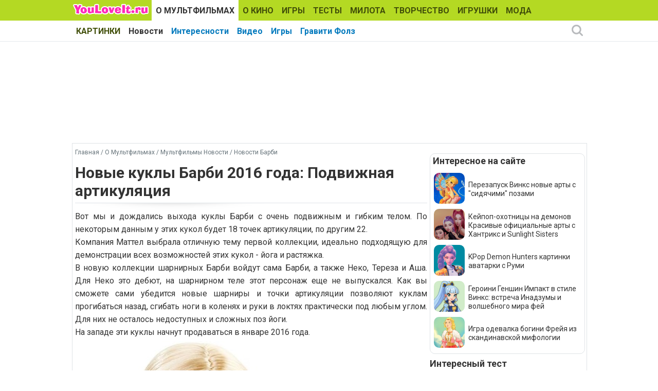

--- FILE ---
content_type: text/html; charset=utf-8
request_url: https://www.youloveit.ru/mult/mult_news/barbie_news/10778-novye-kukly-barbi-2016-goda-podvizhnaya-artikulyaciya.html
body_size: 10979
content:
<!DOCTYPE html>
<html lang="ru">
<head>
<meta charset="utf-8">
<title>Новые куклы Барби 2016 года: Подвижная артикуляция - YouLoveIt.ru</title>
<meta name="description" content="Новые куклы Барби 2016 года: Подвижная артикуляция">
<meta name="keywords" content="Новые куклы Барби 2016 года: Подвижная артикуляция, барби артикуляция, новые подвижные барби, гибкие куклы барби, барби 2016">
<meta property="og:site_name" content="YouLoveIt.ru">
<meta property="og:type" content="article">
<meta property="og:title" content="Новые куклы Барби 2016 года: Подвижная артикуляция">
<meta property="og:url" content="https://www.youloveit.ru/mult/mult_news/barbie_news/10778-novye-kukly-barbi-2016-goda-podvizhnaya-artikulyaciya.html">
<meta name="news_keywords" content="Барби, Куклы, Новые куклы, Куклы Барби, Куклы Барби 2016, Куклы 2016">
<meta property="og:image" content="https://www.youloveit.ru/uploads/posts/2015-10/1444653447_youloveit_ru_new_articulated_barbie_yoga01.jpg">
<meta property="og:description" content="Вот мы и дождались выхода куклы Барби с очень подвижным и гибким телом. По некоторым данным у этих кукол будет 18 точек артикуляции, по другим 22.Компания Маттел выбрала отличную тему первой коллекции, идеально подходящую для демонстрации всех возможностей этих кукол - йога и растяжка.В новую">

<link rel="canonical" href="https://www.youloveit.ru/mult/mult_news/barbie_news/10778-novye-kukly-barbi-2016-goda-podvizhnaya-artikulyaciya.html">
<link rel="alternate" type="application/rss+xml" title="YouLoveIt.ru" href="https://www.youloveit.ru/rss.xml">

<script src="/engine/classes/min/index.php?g=general&amp;v=7f8e3"></script>
<script src="/engine/classes/min/index.php?f=engine/classes/js/jqueryui.js,engine/classes/js/dle_js.js,engine/classes/highslide/highslide.js&amp;v=7f8e3" defer></script>
<link rel="shortcut icon" href="/templates/YouLoveIt5/images/favicon.ico" />
<link rel="icon" type="image/png" href="/templates/YouLoveIt5/images/favicon-16.png" sizes="16x16">
<link rel="icon" type="image/png" href="/templates/YouLoveIt5/images/favicon-32.png" sizes="32x32">
<link rel="icon" type="image/png" href="/templates/YouLoveIt5/images/favicon-48.png" sizes="48x48">
<link rel="icon" type="image/png" href="/templates/YouLoveIt5/images/favicon-120.png" sizes="120x120">
<link rel="icon" type="image/png" href="/templates/YouLoveIt5/images/favicon-192.png" sizes="192x192">
<link rel="apple-touch-icon" href="/templates/YouLoveIt5/images/76x76.png" sizes="76x76">
<link rel="apple-touch-icon" href="/templates/YouLoveIt5/images/120x120.png" sizes="120x120">
<link rel="apple-touch-icon" href="/templates/YouLoveIt5/images/152x152.png" sizes="152x152">
<link rel="apple-touch-icon" href="/templates/YouLoveIt5/images/180x180.png" sizes="180x180">
<link rel="image_src" href="https://www.youloveit.ru/uploads/posts/2015-10/1444653891_youloveit_ru_barbie_2016_articulated_yoga2.jpg" />
<link media="screen" href="/templates/YouLoveIt5/style/styles.css" type="text/css" rel="stylesheet" />
<link media="screen" href="/templates/YouLoveIt5/style/engine.css" type="text/css" rel="stylesheet" />
<script src="/templates/YouLoveIt5/js/libs.js"></script>
<!-- Yandex.RTB -->
<script>window.yaContextCb=window.yaContextCb||[]</script>
<script src="https://yandex.ru/ads/system/context.js" async></script>




</head>
<body>
<script>
<!--
var dle_root       = '/';
var dle_admin      = '';
var dle_login_hash = '7c30d0ed2f7a4d7b1acd7e5effdb6e4ef2e16362';
var dle_group      = 5;
var dle_skin       = 'YouLoveIt5';
var dle_wysiwyg    = '0';
var quick_wysiwyg  = '0';
var dle_min_search = '4';
var dle_act_lang   = ["Да", "Нет", "Ввод", "Отмена", "Сохранить", "Удалить", "Загрузка. Пожалуйста, подождите..."];
var menu_short     = 'Быстрое редактирование';
var menu_full      = 'Полное редактирование';
var menu_profile   = 'Просмотр профиля';
var menu_send      = 'Отправить сообщение';
var menu_uedit     = 'Админцентр';
var dle_info       = 'Информация';
var dle_confirm    = 'Подтверждение';
var dle_prompt     = 'Ввод информации';
var dle_req_field  = 'Заполните все необходимые поля';
var dle_del_agree  = 'Вы действительно хотите удалить? Данное действие невозможно будет отменить';
var dle_spam_agree = 'Вы действительно хотите отметить пользователя как спамера? Это приведёт к удалению всех его комментариев';
var dle_c_title    = 'Отправка жалобы';
var dle_complaint  = 'Укажите комментарий для администрации к найденной ошибке на странице:';
var dle_mail       = 'Ваш e-mail:';
var dle_big_text   = 'Выделен слишком большой участок текста.';
var dle_orfo_title = 'Укажите комментарий для администрации к найденной ошибке на странице:';
var dle_p_send     = 'Отправить';
var dle_p_send_ok  = 'Уведомление успешно отправлено';
var dle_save_ok    = 'Изменения успешно сохранены. Обновить страницу?';
var dle_reply_title= 'Ответ на комментарий';
var dle_tree_comm  = '0';
var dle_del_news   = 'Удалить статью';
var dle_sub_agree  = 'Вы действительно хотите подписаться на комментарии к данной публикации?';
var dle_captcha_type  = '1';
var DLEPlayerLang     = {prev: 'Предыдущий',next: 'Следующий',play: 'Воспроизвести',pause: 'Пауза',mute: 'Выключить звук', unmute: 'Включить звук', settings: 'Настройки', enterFullscreen: 'На полный экран', exitFullscreen: 'Выключить полноэкранный режим', speed: 'Скорость', normal: 'Обычная', quality: 'Качество', pip: 'Режим PiP'};
var allow_dle_delete_news   = false;

jQuery(function($){

hs.graphicsDir = '/engine/classes/highslide/graphics/';
hs.wrapperClassName = 'rounded-white';
hs.outlineType = 'rounded-white';
hs.numberOfImagesToPreload = 0;
hs.captionEval = 'this.thumb.alt';
hs.showCredits = false;
hs.align = 'center';
hs.transitions = ['expand', 'crossfade'];

hs.lang = { loadingText : 'Загрузка...', playTitle : 'Просмотр слайдшоу (пробел)', pauseTitle:'Пауза', previousTitle : 'Предыдущее изображение', nextTitle :'Следующее изображение',moveTitle :'Переместить', closeTitle :'Закрыть (Esc)',fullExpandTitle:'Развернуть до полного размера',restoreTitle:'Кликните для закрытия картинки, нажмите и удерживайте для перемещения',focusTitle:'Сфокусировать',loadingTitle:'Нажмите для отмены'
};


});
//-->
</script>
<div class="megamenu_wrapper megamenu_light_theme">
	<div class="megamenu_container megamenu_blue">
		<ul class="megamenu">
<li class="menuitem_logo" style="cursor: pointer;" onClick="location.href='/'"></li>
<li class="menuitem_nodrop"><a href="/mult/">О МУЛЬТФИЛЬМАХ</a></li>
<li class="menuitem_nodrop"><a href="/kino/">О КИНО</a> </li>
<li class="menuitem_nodrop"><a href="/games/">ИГРЫ</a></li>
<li class="menuitem_nodrop"><a href="/tests/">ТЕСТЫ</a></li>
<li class="menuitem_nodrop"><a href="/nyashka/">МИЛОТА</a></li>
<li class="menuitem_nodrop"><a href="/creative/">ТВОРЧЕСТВО</a></li>
<li class="menuitem_nodrop"><a href="/toys/">ИГРУШКИ</a></li>
<li class="menuitem_nodrop"><a href="/moda/">МОДА</a></li>
<li class="menuitem_nodrop"><a href="/gallery/">КАРТИНКИ</a></li>
		</ul>
	</div>
		
		<div class="megamenu_container megamenu_sub">
		<ul class="megamenu">	

<li class="menuitem_nodrop"><a href="/mult/mult_news/">Новости</a></li>
<li class="menuitem_nodrop"><a href="/mult/mult_interes/">Интересности</a></li>
<li class="menuitem_nodrop"><a href="/mult/mult_video/">Видео</a></li>
<li class="menuitem_nodrop"><a href="/games/mult_games/">Игры</a></li>
<li class="menuitem_nodrop"><a href="/mult/gravity_falls/">Гравити Фолз</a></li>
















<!--noindex-->
<li class="menuitem_right"><button class="search_btn"></button></li>
<!--/noindex-->
		</ul>
<!--noindex-->
		<div class="nav">
		<div class="searchblock">
            <form method="post">
                <input type="hidden" name="subaction" value="search" />
                <input type="hidden" name="do" value="search" />
                <input id="story" name="story" type="text" autocomplete="off" value="Поиск" onfocus='if (this.value == "Поиск") { this.value=""; }' onblur='if (this.value == "") { this.value="Поиск"; }' class="searchform" />
                <input type="submit" class="searchbt" title="Найти" value="" />
            </form>
        </div>  
		</div>
<!--/noindex-->		
	</div>

</div> 
<div class="mainbg">
<div class="wrapper">
<div class="bft"><div id="yandex_rtb_R-A-131987-27"></div>
<script>window.yaContextCb.push(()=>{
  Ya.Context.AdvManager.render({
    renderTo: 'yandex_rtb_R-A-131987-27',
    blockId: 'R-A-131987-27'
  })
})</script></div>
	<div class="shadlr">
		<div class="container">
			<div class="body">
				<div class="vsep">
					<div id="midside" class="lcol">
					
					<p class="speedbar"><span itemscope itemtype="https://schema.org/BreadcrumbList"><span itemprop="itemListElement" itemscope itemtype="https://schema.org/ListItem"><meta itemprop="position" content="1"><a href="https://www.youloveit.ru/" itemprop="item"><span itemprop="name">Главная</span></a></span> / <span itemprop="itemListElement" itemscope itemtype="https://schema.org/ListItem"><meta itemprop="position" content="2"><a href="https://www.youloveit.ru/mult/" itemprop="item"><span itemprop="name">О Мультфильмах</span></a></span> / <span itemprop="itemListElement" itemscope itemtype="https://schema.org/ListItem"><meta itemprop="position" content="3"><a href="https://www.youloveit.ru/mult/mult_news/" itemprop="item"><span itemprop="name">Мультфильмы Новости</span></a></span> / <span itemprop="itemListElement" itemscope itemtype="https://schema.org/ListItem"><meta itemprop="position" content="4"><a href="https://www.youloveit.ru/mult/mult_news/barbie_news/" itemprop="item"><span itemprop="name">Новости Барби</span></a></span></span></p>
					
					

						
						
						<div id='dle-content'><div class="base fullstory">
	<div class="aleft"><h1>Новые куклы Барби 2016 года: Подвижная артикуляция</h1></div>
	
	<div class="maincont">

		
		
		<div class="full">Вот мы и дождались выхода куклы Барби с очень подвижным и гибким телом. По некоторым данным у этих кукол будет 18 точек артикуляции, по другим 22.<br />Компания Маттел выбрала отличную тему первой коллекции, идеально подходящую для демонстрации всех возможностей этих кукол - йога и растяжка.<br />В новую коллекции шарнирных Барби войдут сама Барби,  а также Неко, Тереза и Аша. Для Неко это дебют, на шарнирном теле этот персонаж еще не выпускался. Как вы сможете сами убедится новые шарниры и точки артикуляции позволяют куклам прогибаться назад, сгибать ноги в коленях и руки в локтях практически под любым углом. Для них не осталось недоступных и сложных поз йоги.<br />На западе эти куклы начнут продаваться в январе 2016 года.<br /><div style="text-align:center;"><!--dle_image_begin:https://www.youloveit.ru/uploads/posts/2015-10/1444653447_youloveit_ru_new_articulated_barbie_yoga01.jpg|--><img src="/uploads/posts/2015-10/1444653447_youloveit_ru_new_articulated_barbie_yoga01.jpg" alt="Новые куклы Барби 2016 года: Подвижная артикуляция" title="Новые куклы Барби 2016 года: Подвижная артикуляция"  /><!--dle_image_end--><br /><!--TBegin:https://www.youloveit.ru/uploads/posts/2015-10/1444653412_youloveit_ru_new_articulated_barbie_yoga05.jpg|--><a href="https://www.youloveit.ru/uploads/posts/2015-10/1444653412_youloveit_ru_new_articulated_barbie_yoga05.jpg" rel="highslide" class="highslide"><img src="/uploads/posts/2015-10/thumbs/1444653412_youloveit_ru_new_articulated_barbie_yoga05.jpg" alt='Новые куклы Барби 2016 года: Подвижная артикуляция' title='Новые куклы Барби 2016 года: Подвижная артикуляция'  /></a><!--TEnd--><br /><!--dle_image_begin:https://www.youloveit.ru/uploads/posts/2015-10/1444653464_youloveit_ru_new_articulated_barbie_yoga06.jpg|--><img src="/uploads/posts/2015-10/1444653464_youloveit_ru_new_articulated_barbie_yoga06.jpg" alt="Новые куклы Барби 2016 года: Подвижная артикуляция" title="Новые куклы Барби 2016 года: Подвижная артикуляция"  /><!--dle_image_end--></div><br /><div style="text-align:center;"><!--TBegin:https://www.youloveit.ru/uploads/posts/2015-10/1444653445_youloveit_ru_new_articulated_barbie_yoga02.jpg|--><a href="https://www.youloveit.ru/uploads/posts/2015-10/1444653445_youloveit_ru_new_articulated_barbie_yoga02.jpg" rel="highslide" class="highslide"><img src="/uploads/posts/2015-10/thumbs/1444653445_youloveit_ru_new_articulated_barbie_yoga02.jpg" alt='Новые куклы Барби 2016 года: Подвижная артикуляция' title='Новые куклы Барби 2016 года: Подвижная артикуляция'  /></a><!--TEnd--><br /><!--TBegin:https://www.youloveit.ru/uploads/posts/2015-10/1444653456_youloveit_ru_new_articulated_barbie_yoga03.jpg|--><a href="https://www.youloveit.ru/uploads/posts/2015-10/1444653456_youloveit_ru_new_articulated_barbie_yoga03.jpg" rel="highslide" class="highslide"><img src="/uploads/posts/2015-10/thumbs/1444653456_youloveit_ru_new_articulated_barbie_yoga03.jpg" alt='Новые куклы Барби 2016 года: Подвижная артикуляция' title='Новые куклы Барби 2016 года: Подвижная артикуляция'  /></a><!--TEnd--><br /><!--dle_image_begin:https://www.youloveit.ru/uploads/posts/2015-10/1444653467_youloveit_ru_new_articulated_barbie_yoga04.jpg|--><img src="/uploads/posts/2015-10/1444653467_youloveit_ru_new_articulated_barbie_yoga04.jpg" alt="Новые куклы Барби 2016 года: Подвижная артикуляция" title="Новые куклы Барби 2016 года: Подвижная артикуляция"  /><!--dle_image_end--><br /><!--TBegin:https://www.youloveit.ru/uploads/posts/2015-10/1444653402_youloveit_ru_new_articulated_barbie_yoga07.jpg|--><a href="https://www.youloveit.ru/uploads/posts/2015-10/1444653402_youloveit_ru_new_articulated_barbie_yoga07.jpg" rel="highslide" class="highslide"><img src="/uploads/posts/2015-10/thumbs/1444653402_youloveit_ru_new_articulated_barbie_yoga07.jpg" alt='Новые куклы Барби 2016 года: Подвижная артикуляция' title='Новые куклы Барби 2016 года: Подвижная артикуляция'  /></a><!--TEnd--><br /><!--TBegin:https://www.youloveit.ru/uploads/posts/2015-10/1444653469_youloveit_ru_new_articulated_barbie_yoga08.jpg|--><a href="https://www.youloveit.ru/uploads/posts/2015-10/1444653469_youloveit_ru_new_articulated_barbie_yoga08.jpg" rel="highslide" class="highslide"><img src="/uploads/posts/2015-10/thumbs/1444653469_youloveit_ru_new_articulated_barbie_yoga08.jpg" alt='Новые куклы Барби 2016 года: Подвижная артикуляция' title='Новые куклы Барби 2016 года: Подвижная артикуляция'  /></a><!--TEnd--><br /><!--dle_image_begin:https://www.youloveit.ru/uploads/posts/2015-10/1444653424_youloveit_ru_new_articulated_barbie_yoga09.jpg|--><img src="/uploads/posts/2015-10/1444653424_youloveit_ru_new_articulated_barbie_yoga09.jpg" alt="Новые куклы Барби 2016 года: Подвижная артикуляция" title="Новые куклы Барби 2016 года: Подвижная артикуляция"  /><!--dle_image_end--><br /><!--TBegin:https://www.youloveit.ru/uploads/posts/2015-10/1444653433_youloveit_ru_new_articulated_barbie_yoga10.jpg|--><a href="https://www.youloveit.ru/uploads/posts/2015-10/1444653433_youloveit_ru_new_articulated_barbie_yoga10.jpg" rel="highslide" class="highslide"><img src="/uploads/posts/2015-10/thumbs/1444653433_youloveit_ru_new_articulated_barbie_yoga10.jpg" alt='Новые куклы Барби 2016 года: Подвижная артикуляция' title='Новые куклы Барби 2016 года: Подвижная артикуляция'  /></a><!--TEnd--><br /><!--dle_image_begin:https://www.youloveit.ru/uploads/posts/2015-10/1444653434_youloveit_ru_new_articulated_barbie_yoga11.jpg|--><img src="/uploads/posts/2015-10/1444653434_youloveit_ru_new_articulated_barbie_yoga11.jpg" alt="Новые куклы Барби 2016 года: Подвижная артикуляция" title="Новые куклы Барби 2016 года: Подвижная артикуляция"  /><!--dle_image_end--><br /><!--dle_image_begin:https://www.youloveit.ru/uploads/posts/2015-10/1444653402_youloveit_ru_new_articulated_barbie_yoga12.jpg|--><img src="/uploads/posts/2015-10/1444653402_youloveit_ru_new_articulated_barbie_yoga12.jpg" alt="Новые куклы Барби 2016 года: Подвижная артикуляция" title="Новые куклы Барби 2016 года: Подвижная артикуляция"  /><!--dle_image_end--></div></div>
		
		
		
		
		<div class="clr"></div><br />
		<p class="basetags"><i>Теги: <span><a href="https://www.youloveit.ru/tags/%D0%91%D0%B0%D1%80%D0%B1%D0%B8/">Барби</a></span> <span><a href="https://www.youloveit.ru/tags/%D0%9A%D1%83%D0%BA%D0%BB%D1%8B/">Куклы</a></span> <span><a href="https://www.youloveit.ru/tags/%D0%9D%D0%BE%D0%B2%D1%8B%D0%B5%20%D0%BA%D1%83%D0%BA%D0%BB%D1%8B/">Новые куклы</a></span> <span><a href="https://www.youloveit.ru/tags/%D0%9A%D1%83%D0%BA%D0%BB%D1%8B%20%D0%91%D0%B0%D1%80%D0%B1%D0%B8/">Куклы Барби</a></span> <span><a href="https://www.youloveit.ru/tags/%D0%9A%D1%83%D0%BA%D0%BB%D1%8B%20%D0%91%D0%B0%D1%80%D0%B1%D0%B8%202016/">Куклы Барби 2016</a></span> <span><a href="https://www.youloveit.ru/tags/%D0%9A%D1%83%D0%BA%D0%BB%D1%8B%202016/">Куклы 2016</a></span></i></p>
		<p class="basetags"><i>Источник: </i> <a href="http://papusilemele.com/en/2015/10/11/2016-articulated-barbie-neko-teresa-and-asha-dolls/" target="_blank">papusilemele</a></p>
<div class="block4"><table><tr><td>
<div><p class="friends">Рассказать друзьям</p><script src="https://yastatic.net/share2/share.js"></script>
<div class="ya-share2" data-curtain data-services="vkontakte,odnoklassniki,telegram,whatsapp,moimir"></div></div>
</td>
<td class="aright170">
<div>
	<script type="text/javascript">//<![CDATA[
	$(function(){ $("#infb10778").Button("#infc10778"); });
	//]]></script>
	<div class="infbtn">
		<span id="infb10778" class="thide" title="Информация к новости">Информация к новости</span>
		<div id="infc10778" class="infcont">
			<ul>
				<li><i>Просмотров: 81 957</i></li>
				<li><i>Автор: <a onclick="ShowProfile('Ka-Ang', 'https://www.youloveit.ru/user/Ka-Ang/', '0'); return false;" href="https://www.youloveit.ru/user/Ka-Ang/">Ka-Ang</a></i></li>
				<li><i>Дата: 13 октября 2015</i></li>
				<li></li>
				<li><a href="https://www.youloveit.ru/mult/mult_news/barbie_news/print:page,1,10778-novye-kukly-barbi-2016-goda-podvizhnaya-artikulyaciya.html" rel="nofollow">Распечатать</a></li>
				<li><a href="javascript:AddComplaint('10778', 'news')">Сообщить об ошибке</a></li>
				<li></li>
			</ul>
			
			<div class="ratebox"><div class="rate"><div id='ratig-layer-10778'>
	<div class="rating" itemprop="aggregateRating" itemscope itemtype="https://schema.org/AggregateRating">
		<ul class="unit-rating">
		<li class="current-rating" style="width:100%;">100</li>
		<li><a href="#" title="Плохо" class="r1-unit" onclick="doRate('1', '10778'); return false;">1</a></li>
		<li><a href="#" title="Приемлемо" class="r2-unit" onclick="doRate('2', '10778'); return false;">2</a></li>
		<li><a href="#" title="Средне" class="r3-unit" onclick="doRate('3', '10778'); return false;">3</a></li>
		<li><a href="#" title="Хорошо" class="r4-unit" onclick="doRate('4', '10778'); return false;">4</a></li>
		<li><a href="#" title="Отлично" class="r5-unit" onclick="doRate('5', '10778'); return false;">5</a></li>
		</ul><meta itemprop="itemReviewed" content="Новые куклы Барби 2016 года: Подвижная артикуляция"><meta itemprop="worstRating" content="1"><meta itemprop="ratingCount" content="3"><meta itemprop="ratingValue" content="5"><meta itemprop="bestRating" content="5">
	</div>
</div></div></div>
		</div>
	</div>
	<span class="argbox"><a href="https://www.youloveit.ru/2015/10/13/" ><i>13 октября 2015</i></a></span>
</div>
<span class="argbox"></span>
</td></tr>
</table></div>
	</div>
	
	<div class="bfull">
<div id="yandex_rtb_R-A-131987-26"></div>
<script>window.yaContextCb.push(()=>{
  Ya.Context.AdvManager.render({
    renderTo: 'yandex_rtb_R-A-131987-26',
    blockId: 'R-A-131987-26'
  })
})</script>
</div>
	<div>
		<p class="comtitle">Также интересно</p>	
		<div>
			<div class="fncol3">
	<div class="rounddivr"><a href="https://www.youloveit.ru/toys/dolls/10605-novye-kukly-barbi-2016-goda.html" title="Новые куклы Барби 2016 года"><img class="imground" src="/uploads/posts/2015-09/1442595594_youloveit_barbie_2016_dolls022.jpg" alt="Новые куклы Барби 2016 года" width="210" height="126" /></a></div>
	
	<a href="https://www.youloveit.ru/toys/dolls/10605-novye-kukly-barbi-2016-goda.html" title="Новые куклы Барби 2016 года">Новые куклы Барби 2016 года</a>
</div><div class="fncol3">
	<div class="rounddivr"><a href="https://www.youloveit.ru/toys/dolls/8665-novye-kukly-barbi-2015-goda.html" title="Новые куклы Барби 2015 года"><img class="imground" src="/uploads/posts/2015-01/1420983964_youloveit_ru_novye_kukly_barbie_2015_goda311.jpg" alt="Новые куклы Барби 2015 года" width="210" height="126" /></a></div>
	
	<a href="https://www.youloveit.ru/toys/dolls/8665-novye-kukly-barbi-2015-goda.html" title="Новые куклы Барби 2015 года">Новые куклы Барби 2015 года</a>
</div><div class="fncol3">
	<div class="rounddivr"><a href="https://www.youloveit.ru/toys/dolls/11543-novye-tela-kukol-barbi-puhlenkaya-vysokaya-i-nizkie-kukly-barbi.html" title="Новые тела кукол Барби: Пухленькие высокие и низкие куклы Барби"><img class="imground" src="/uploads/posts/2016-01/1453991581_youloveit_ru_novye_tela_kukol_barbie_2016_fashionistas022.jpg" alt="Новые тела кукол Барби: Пухленькие высокие и низкие куклы Барби" width="210" height="126" /></a></div>
	
	<a href="https://www.youloveit.ru/toys/dolls/11543-novye-tela-kukol-barbi-puhlenkaya-vysokaya-i-nizkie-kukly-barbi.html" title="Новые тела кукол Барби: Пухленькие высокие и низкие куклы Барби">Новые тела кукол Барби: Пухленькие высокие и низкие куклы Барби</a>
</div><div class="fncol3">
	
	<div class="rounddivr"><a href="https://www.youloveit.ru/toys/dolls/8128-barbi-novye-kukly-iz-modnoy-kollekcii-fashionistas-2015-goda.html" title="Барби: Новые куклы из &quot;модной&quot; коллекции Fashionistas 2015 года"><img class="imgroundr" src="/uploads/posts/2014-11/1414945624_youloveit_ru_novye_kukly_barbie_201528.gif" alt="Барби: Новые куклы из &quot;модной&quot; коллекции Fashionistas 2015 года" width="110" height="110" /></a></div>
	<a href="https://www.youloveit.ru/toys/dolls/8128-barbi-novye-kukly-iz-modnoy-kollekcii-fashionistas-2015-goda.html" title="Барби: Новые куклы из &quot;модной&quot; коллекции Fashionistas 2015 года">Барби: Новые куклы из &quot;модной&quot; коллекции Fashionistas 2015 года</a>
</div><div class="fncol3">
	<div class="rounddivr"><a href="https://www.youloveit.ru/toys/dolls/14424-kukly-barbi-novye-fashionistas-2017.html" title="Куклы Барби: Новые Fashionistas 2017"><img class="imground" src="/uploads/posts/2017-06/1498321146_youloveit_ru_barbie_fashionistas_2017_1251.jpg" alt="Куклы Барби: Новые Fashionistas 2017" width="210" height="126" /></a></div>
	
	<a href="https://www.youloveit.ru/toys/dolls/14424-kukly-barbi-novye-fashionistas-2017.html" title="Куклы Барби: Новые Fashionistas 2017">Куклы Барби: Новые Fashionistas 2017</a>
</div><div class="fncol3">
	<div class="rounddivr"><a href="https://www.youloveit.ru/toys/dolls/15347-novyy-kukly-barbi-drimtopiya-rusalki-princessy-i-fei.html" title="Новые куклы Барби Дримтопия: Русалки, Принцессы и Феи"><img class="imground" src="/uploads/posts/2017-12/1514048563_youloveit_ru_novye_barbie_dreamtopia.jpg" alt="Новые куклы Барби Дримтопия: Русалки, Принцессы и Феи" width="210" height="126" /></a></div>
	
	<a href="https://www.youloveit.ru/toys/dolls/15347-novyy-kukly-barbi-drimtopiya-rusalki-princessy-i-fei.html" title="Новые куклы Барби Дримтопия: Русалки, Принцессы и Феи">Новые куклы Барби Дримтопия: Русалки, Принцессы и Феи</a>
</div><div class="fncol3">
	<div class="rounddivr"><a href="https://www.youloveit.ru/toys/dolls/12481-igrovye-novogodnie-kukly-barbi-2016.html" title="Игровые новогодние куклы Барби 2016"><img class="imground" src="/uploads/posts/2016-06/1466705601_youloveit_ru_novogodnie_barbie.jpg" alt="Игровые новогодние куклы Барби 2016" width="210" height="126" /></a></div>
	
	<a href="https://www.youloveit.ru/toys/dolls/12481-igrovye-novogodnie-kukly-barbi-2016.html" title="Игровые новогодние куклы Барби 2016">Игровые новогодние куклы Барби 2016</a>
</div><div class="fncol3">
	
	<div class="rounddivr"><a href="https://www.youloveit.ru/toys/dolls/3579-novye-kukly-barbi-v-stile-seriy-zhizn-v-dome-mechty.html" title="Новые куклы Барби в стиле серий Жизнь в доме Мечты"><img class="imgroundr" src="/uploads/posts/2013-02/1360509378_youloveit_ru_barbie_dreamhouse_dolls.gif" alt="Новые куклы Барби в стиле серий Жизнь в доме Мечты" width="110" height="110" /></a></div>
	<a href="https://www.youloveit.ru/toys/dolls/3579-novye-kukly-barbi-v-stile-seriy-zhizn-v-dome-mechty.html" title="Новые куклы Барби в стиле серий Жизнь в доме Мечты">Новые куклы Барби в стиле серий Жизнь в доме Мечты</a>
</div><div class="fncol3">
	<div class="rounddivr"><a href="https://www.youloveit.ru/toys/dolls/10723-novye-kukly-barbi-2016-fashionistas-i-fei.html" title="Новые куклы Барби 2016: Fashionistas и феи"><img class="imground" src="/uploads/posts/2015-10/1443965641_youloveit_ru_barbie_fashionistas_dolls077.jpg" alt="Новые куклы Барби 2016: Fashionistas и феи" width="210" height="126" /></a></div>
	
	<a href="https://www.youloveit.ru/toys/dolls/10723-novye-kukly-barbi-2016-fashionistas-i-fei.html" title="Новые куклы Барби 2016: Fashionistas и феи">Новые куклы Барби 2016: Fashionistas и феи</a>
</div>
		</div>
	</div>
</div>
</div>
						
						
						



					</div>
					<div id="sidebar" class="rcol">
						<div class="blockwhite">
							<div id="yandex_rtb_R-A-131987-32"></div>
<script>window.yaContextCb.push(()=>{
  Ya.Context.AdvManager.render({
    renderTo: 'yandex_rtb_R-A-131987-32',
    blockId: 'R-A-131987-32'
  })
})</script>
							
						</div>
						<div class="block">
<div class="ins">
<p class="mtitlenew">Интересное на сайте</p>
<div>
	<div class="sidenewsi"><a href="https://www.youloveit.ru/mult/mult_news/winx_news/19011-perezapusk-vinks-novye-arty-s-sidjachimi-pozami.html"><img class="imground" src="/uploads/posts/2025-07/1751792851_youloveit_ru__winx_club_reboot_pictures004.jpg" width="60" height="60" alt="Перезапуск Винкс новые арты с &quot;сидячими&quot; позами" title="Перезапуск Винкс новые арты с &quot;сидячими&quot; позами" /></a></div>
	<div class="sidenewst"><a href="https://www.youloveit.ru/mult/mult_news/winx_news/19011-perezapusk-vinks-novye-arty-s-sidjachimi-pozami.html">Перезапуск Винкс новые арты с &quot;сидячими&quot; позами</a></div>
</div><div>
	<div class="sidenewsi"><a href="https://www.youloveit.ru/mult/mult_interes/19031-kejpop-ohotnicy-na-demonov-krasivye-oficialnye-arty-s-hantriks-i-sunlight-sisters.html"><img class="imground" src="/uploads/posts/2025-08/1754728731_youloveit_ru_kpop_demon_hunters_iilustrations_huntix_sunlight_sisters33.jpg" width="60" height="60" alt="Кейпоп-охотницы на демонов Красивые официальные арты с Хантрикс и Sunlight Sisters" title="Кейпоп-охотницы на демонов Красивые официальные арты с Хантрикс и Sunlight Sisters" /></a></div>
	<div class="sidenewst"><a href="https://www.youloveit.ru/mult/mult_interes/19031-kejpop-ohotnicy-na-demonov-krasivye-oficialnye-arty-s-hantriks-i-sunlight-sisters.html">Кейпоп-охотницы на демонов Красивые официальные арты с Хантрикс и Sunlight Sisters</a></div>
</div><div>
	<div class="sidenewsi"><a href="https://www.youloveit.ru/mult/mult_interes/19008-kpop-demon-hunters-kartinki-avatarki-s-rumi.html"><img class="imground" src="/uploads/posts/2025-07/1751400949_youloveit_ru_kartinki_avatarki_s_rumi4.jpg" width="60" height="60" alt="KPop Demon Hunters картинки аватарки с Руми" title="KPop Demon Hunters картинки аватарки с Руми" /></a></div>
	<div class="sidenewst"><a href="https://www.youloveit.ru/mult/mult_interes/19008-kpop-demon-hunters-kartinki-avatarki-s-rumi.html">KPop Demon Hunters картинки аватарки с Руми</a></div>
</div><div>
	<div class="sidenewsi"><a href="https://www.youloveit.ru/mult/mult_interes/winx_interes/18988-geroini-genshin-impakt-v-stile-vinks-vstrecha-inadzumy-i-volshebnogo-mira-fej.html"><img class="imground" src="/uploads/posts/2025-06/1750003876_youloveit_ru_genshin_v_stile_winx_geroini_inadzumy_004.jpg" width="60" height="60" alt="Героини Геншин Импакт в стиле Винкс: встреча Инадзумы и волшебного мира фей" title="Героини Геншин Импакт в стиле Винкс: встреча Инадзумы и волшебного мира фей" /></a></div>
	<div class="sidenewst"><a href="https://www.youloveit.ru/mult/mult_interes/winx_interes/18988-geroini-genshin-impakt-v-stile-vinks-vstrecha-inadzumy-i-volshebnogo-mira-fej.html">Героини Геншин Импакт в стиле Винкс: встреча Инадзумы и волшебного мира фей</a></div>
</div><div>
	<div class="sidenewsi"><a href="https://www.youloveit.ru/games/dressup_games/18975-igra-odevalka-bogini-frejja-iz-skandinavskoj-mifologii.html"><img class="imground" src="/uploads/posts/2025-05/1746362119_youloveit_ru_igra_odevalka_skandinavskoi_bogini_freii77.jpg" width="60" height="60" alt="Игра одевалка богини Фрейя из скандинавской мифологии" title="Игра одевалка богини Фрейя из скандинавской мифологии" /></a></div>
	<div class="sidenewst"><a href="https://www.youloveit.ru/games/dressup_games/18975-igra-odevalka-bogini-frejja-iz-skandinavskoj-mifologii.html">Игра одевалка богини Фрейя из скандинавской мифологии</a></div>
</div></div>
</div>
<div class="blockwhite">
<p class="mtitlenew">Интересный тест</p>
<div class="tcol">
	<a href="https://www.youloveit.ru/tests/15354-test-kto-ty-iz-vinks-v-prevraschenii-lyuboviks.html"><img class="imground" src="/uploads/posts/2017-12/1514207096_youloveit_ru_winx_club_lovix_winx_test.jpg" width="300" height="180" alt="Игра тест: Кто ты из Винкс в превращении Любовикс?" title="Игра тест: Кто ты из Винкс в превращении Любовикс?" /></a>
</div>

</div>
<div class="block">
<div class="ins"><p class="mtitlenew">Игры для девочек</p>
<div class="gcol">
	<a href="https://www.youloveit.ru/games/mult_games/princess_games/16919-igra-haradzyuku-disney-princessy-yaponskiy-stil-dlya-elzy-zhasmin-i-tiany.html"><img class="imground" src="/uploads/posts/2019-01/1547747860_youloveit_ru_game_harajuku_disney_princess3.jpg" width="90" height="90" alt="Игра: Харадзюку Дисней Принцессы - Японский стиль для Эльзы, Жасмин и Тианы" title="Игра: Харадзюку Дисней Принцессы - Японский стиль для Эльзы, Жасмин и Тианы" /></a>
</div>
<div class="gcol">
	<a href="https://www.youloveit.ru/games/mult_games/igry_holodnoe_serdce/18596-igra-sumasshedshaja-moda-dlja-jelzy.html"><img class="imground" src="/uploads/posts/2020-05/1590595379_youloveit_ru_igra_sumashedshaya_moda_dlya_elzy3.jpg" width="90" height="90" alt="Игра: Сумасшедшая мода для Эльзы" title="Игра: Сумасшедшая мода для Эльзы" /></a>
</div>
<div class="gcol">
	<a href="https://www.youloveit.ru/games/mult_games/princess_games/17104-igra-princessa-avrora-na-prieme-u-zubnogo.html"><img class="imground" src="/uploads/posts/2019-03/1552750486_youloveit_ru_zubnoi_dlya_princessy_avrory3.jpg" width="90" height="90" alt="Игра: Принцесса Аврора на приеме у зубного" title="Игра: Принцесса Аврора на приеме у зубного" /></a>
</div>
<div class="gcol">
	<a href="https://www.youloveit.ru/games/dressup_games/dress_differ_games/16847-igra-kitayskiy-novyy-god.html"><img class="imground" src="/uploads/posts/2018-12/1546040519_youloveit_ru_igra_kitaiskii_novyi_god4.jpg" width="90" height="90" alt="Игра: Китайский Новый Год" title="Игра: Китайский Новый Год" /></a>
</div>
<div class="gcol">
	<a href="https://www.youloveit.ru/games/mult_games/mult_differ_games/17907-igra-makiyazh-i-preobrazhenie-malefisenty-iz-geroini-multfilma-v-geroinyu-filma.html"><img class="imground" src="/uploads/posts/2019-10/1572072984_youloveit_ru_makiyag_dlya_malefisenty3.jpg" width="90" height="90" alt="Игра Макияж и преображение Малефисенты из героини мультфильма в героиню фильма" title="Игра Макияж и преображение Малефисенты из героини мультфильма в героиню фильма" /></a>
</div>
<div class="gcol">
	<a href="https://www.youloveit.ru/games/mult_games/igry_holodnoe_serdce/18367-igra-holodnoe-serdce-den-krasoty-dlya-anny-i-ee-dochki.html"><img class="imground" src="/uploads/posts/2020-03/1583422888_youloveit_ru_igra_holodnoe_serdce_krasota_anna3.jpg" width="90" height="90" alt="Игра Холодное Сердце: День красоты для Анны и её дочки" title="Игра Холодное Сердце: День красоты для Анны и её дочки" /></a>
</div>

</div>
</div>


<div class="mg4" id="aside1">
<!-- Yandex.RTB R-A-131987-18 -->
<div id="yandex_rtb_R-A-131987-18"></div>
<script>window.yaContextCb.push(()=>{
  Ya.Context.AdvManager.render({
    renderTo: 'yandex_rtb_R-A-131987-18',
    blockId: 'R-A-131987-18'
  })
})</script>
<br />
<!-- Yandex.RTB R-A-131987-19 -->
<div id="yandex_rtb_R-A-131987-19"></div>
<script>window.yaContextCb.push(()=>{
  Ya.Context.AdvManager.render({
    renderTo: 'yandex_rtb_R-A-131987-19',
    blockId: 'R-A-131987-19'
  })
})</script>
</div>
					</div>
					<div class="clr"></div>
				</div>
			</div>
		</div>
		<footer><div class="bft"></div>
				<div id="footer">
					<ul class="fsoc">
						<li><a class="vk" href="https://vk.com/youloveit_ru" target="_blank" title="Мы ВКонтакте"></a></li>
						<li><a class="yt" href="https://www.youtube.com/user/YouLoveItTV" target="_blank" title="Наш YouTube канал"></a></li>
						<li><a class="tw" href="https://twitter.com/youloveit_ru" target="_blank" title="Наш Твиттер" rel="nofollow"></a></li>
						<li><a class="rss" href="/rss.xml" target="_blank" title="Подписка на новости RSS" rel="nofollow"></a></li>
						
					</ul>
					<ul class="fnavi">
						<li><a href="/mult/">О МУЛЬТФИЛЬМАХ</a></li>
						<li><a href="/kino/">О КИНО</a> </li>
						<li><a href="/games/">ИГРЫ</a></li>
						<li><a href="/tests/">ТЕСТЫ</a></li>
						<li><a href="/nyashka/">МИЛОТА</a></li>
						<li><a href="/creative/">ТВОРЧЕСТВО</a></li>
						<li><a href="/toys/">ИГРУШКИ</a></li>
						<li><a href="/moda/">МОДА</a></li>
						<li><a href="/gallery/">КАРТИНКИ</a></li>
					</ul>
					<!--noindex--><ul class="finfo">
						<li><a href="/index.php?do=feedback" rel="nofollow">Обратная связь</a></li>
						<li><a href="/faq.html" rel="nofollow">Ответы на вопросы</a> </li>
						<li><a href="/adv.html" rel="nofollow">Реклама на сайте</a></li>
						<li><a href="/partners.html" rel="nofollow">Сотрудничество</a></li>
					</ul><!--/noindex-->
					<span class="copyright">
						Copyright &copy; 2009-2026 YouLoveIt.ru - развлекательный сайт для девочек<br />
						При копировании материалов с сайта ссылка на YouLoveIt.ru обязательна.<br />
						Нашли ошибку? Выделите её мышкой и нажмите Ctrl и Enter.
					</span>
					<div class="counts">
	<ul class="reset">
		<li>
<!--LiveInternet counter--><a href="https://www.liveinternet.ru/click"
target="_blank"><img id="licnt8C9B" width="88" height="31" style="border:0" 
title="LiveInternet: показано число просмотров за 24 часа, посетителей за 24 часа и за сегодня"
src="[data-uri]"
alt=""/></a><script>(function(d,s){d.getElementById("licnt8C9B").src=
"https://counter.yadro.ru/hit?t18.4;r"+escape(d.referrer)+
((typeof(s)=="undefined")?"":";s"+s.width+"*"+s.height+"*"+
(s.colorDepth?s.colorDepth:s.pixelDepth))+";u"+escape(d.URL)+
";h"+escape(d.title.substring(0,150))+";"+Math.random()})
(document,screen)</script><!--/LiveInternet-->
<!-- Yandex.Metrika counter --> <script type="text/javascript" > (function(m,e,t,r,i,k,a){m[i]=m[i]||function(){(m[i].a=m[i].a||[]).push(arguments)}; m[i].l=1*new Date();k=e.createElement(t),a=e.getElementsByTagName(t)[0],k.async=1,k.src=r,a.parentNode.insertBefore(k,a)}) (window, document, "script", "https://mc.yandex.ru/metrika/tag.js", "ym"); ym(5445265, "init", { clickmap:true, trackLinks:true, accurateTrackBounce:true, webvisor:true }); </script> <noscript><div><img src="https://mc.yandex.ru/watch/5445265" style="position:absolute; left:-9999px;" alt="" /></div></noscript> <!-- /Yandex.Metrika counter -->
		</li>
	</ul>
</div>
				</div>
				</footer>				
	</div>
</div>
</div>
<script async src="//pagead2.googlesyndication.com/pagead/js/adsbygoogle.js"></script>
</body>
</html>